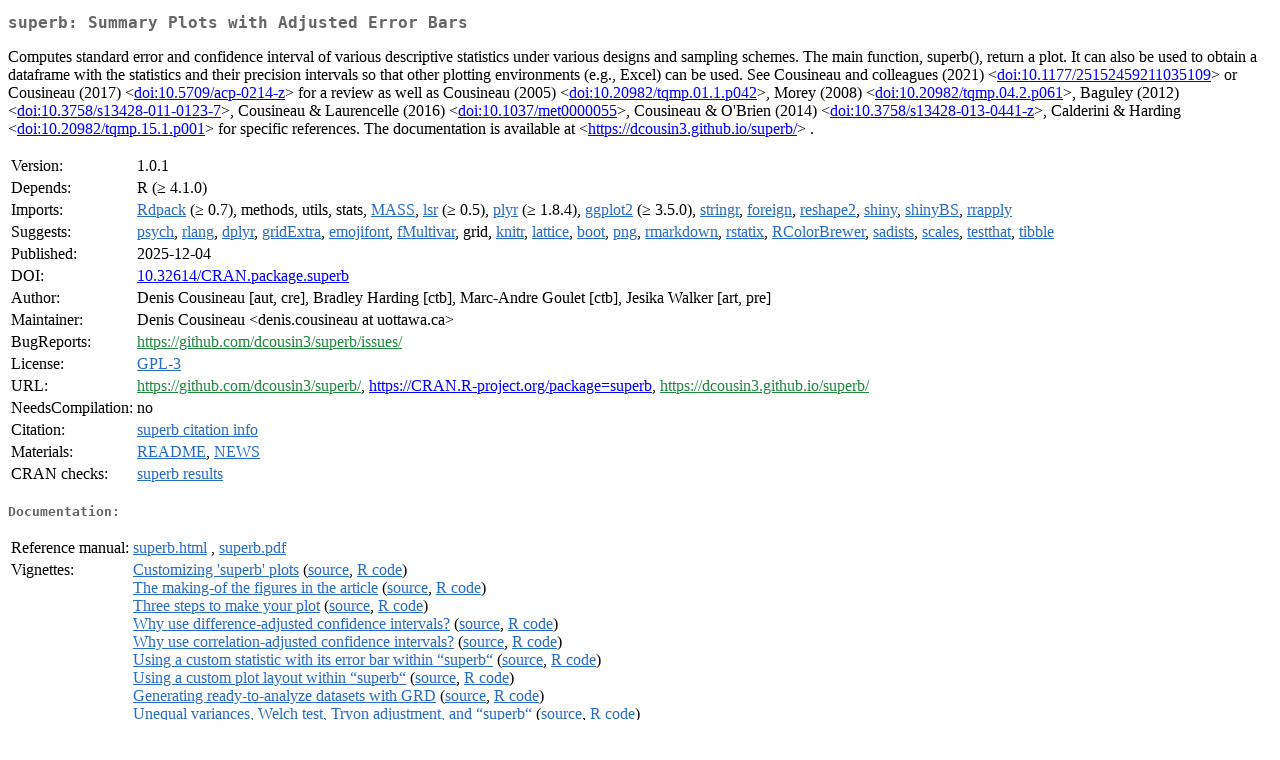

--- FILE ---
content_type: text/html; charset=utf-8
request_url: https://stat.ethz.ch/CRAN/web/packages/superb/index.html
body_size: 17314
content:
<!DOCTYPE html>
<html>
<head>
<title>CRAN: Package superb</title>
<link rel="canonical" href="https://CRAN.R-project.org/package=superb"/>
<link rel="stylesheet" type="text/css" href="../../CRAN_web.css" />
<meta http-equiv="Content-Type" content="text/html; charset=utf-8" />
<meta name="viewport" content="width=device-width, initial-scale=1.0, user-scalable=yes"/>
<meta name="citation_title" content="Summary Plots with Adjusted Error Bars [R package superb version 1.0.1]" />
<meta name="citation_author" content="Denis Cousineau" />
<meta name="citation_publication_date" content="2025-12-04" />
<meta name="citation_public_url" content="https://CRAN.R-project.org/package=superb" />
<meta name="DC.identifier" content="https://CRAN.R-project.org/package=superb" />
<meta name="DC.publisher" content="Comprehensive R Archive Network (CRAN)" />
<meta name="twitter:card" content="summary" />
<meta property="og:title" content="superb: Summary Plots with Adjusted Error Bars" />
<meta property="og:description" content=" Computes standard error and confidence interval of various descriptive statistics under various designs and sampling schemes. The main function, superb(), return a plot. It can also be used to obtain a dataframe with the statistics and their precision intervals so that other plotting environments (e.g., Excel) can be used. See Cousineau and colleagues (2021) &amp;lt;&lt;a href=&quot;https://doi.org/10.1177%2F25152459211035109&quot; target=&quot;_top&quot;&gt;doi:10.1177/25152459211035109&lt;/a&gt;&amp;gt; or Cousineau (2017) &amp;lt;&lt;a href=&quot;https://doi.org/10.5709%2Facp-0214-z&quot; target=&quot;_top&quot;&gt;doi:10.5709/acp-0214-z&lt;/a&gt;&amp;gt; for a review as well as Cousineau (2005) &amp;lt;&lt;a href=&quot;https://doi.org/10.20982%2Ftqmp.01.1.p042&quot; target=&quot;_top&quot;&gt;doi:10.20982/tqmp.01.1.p042&lt;/a&gt;&amp;gt;, Morey (2008) &amp;lt;&lt;a href=&quot;https://doi.org/10.20982%2Ftqmp.04.2.p061&quot; target=&quot;_top&quot;&gt;doi:10.20982/tqmp.04.2.p061&lt;/a&gt;&amp;gt;, Baguley (2012) &amp;lt;&lt;a href=&quot;https://doi.org/10.3758%2Fs13428-011-0123-7&quot; target=&quot;_top&quot;&gt;doi:10.3758/s13428-011-0123-7&lt;/a&gt;&amp;gt;, Cousineau &amp;amp; Laurencelle (2016) &amp;lt;&lt;a href=&quot;https://doi.org/10.1037%2Fmet0000055&quot; target=&quot;_top&quot;&gt;doi:10.1037/met0000055&lt;/a&gt;&amp;gt;, Cousineau &amp;amp; O'Brien (2014) &amp;lt;&lt;a href=&quot;https://doi.org/10.3758%2Fs13428-013-0441-z&quot; target=&quot;_top&quot;&gt;doi:10.3758/s13428-013-0441-z&lt;/a&gt;&amp;gt;, Calderini &amp;amp; Harding &amp;lt;&lt;a href=&quot;https://doi.org/10.20982%2Ftqmp.15.1.p001&quot; target=&quot;_top&quot;&gt;doi:10.20982/tqmp.15.1.p001&lt;/a&gt;&amp;gt; for specific references. The documentation is available at &amp;lt;&lt;a href=&quot;https://dcousin3.github.io/superb/&quot; target=&quot;_top&quot;&gt;https://dcousin3.github.io/superb/&lt;/a&gt;&amp;gt; ." />
<meta property="og:image" content="https://CRAN.R-project.org/CRANlogo.png" />
<meta property="og:type" content="website" />
<meta property="og:url" content="https://CRAN.R-project.org/package=superb" />
<style type="text/css">
  table td { vertical-align: top; }
</style>
</head>
<body>
<div class="container">
<h2>superb: Summary Plots with Adjusted Error Bars</h2>
<p>
        Computes standard error and confidence interval of various descriptive statistics under 
        various designs and sampling schemes. The main function, superb(), return a plot. It can 
        also be used to obtain a dataframe with the statistics and their precision intervals 
        so that other plotting environments (e.g., Excel)
        can be used. See Cousineau and colleagues (2021) &lt;<a href="https://doi.org/10.1177%2F25152459211035109" target="_top">doi:10.1177/25152459211035109</a>&gt; 
        or Cousineau (2017) &lt;<a href="https://doi.org/10.5709%2Facp-0214-z" target="_top">doi:10.5709/acp-0214-z</a>&gt; for a review as well as Cousineau (2005)
        &lt;<a href="https://doi.org/10.20982%2Ftqmp.01.1.p042" target="_top">doi:10.20982/tqmp.01.1.p042</a>&gt;, Morey (2008) &lt;<a href="https://doi.org/10.20982%2Ftqmp.04.2.p061" target="_top">doi:10.20982/tqmp.04.2.p061</a>&gt;, Baguley (2012)
        &lt;<a href="https://doi.org/10.3758%2Fs13428-011-0123-7" target="_top">doi:10.3758/s13428-011-0123-7</a>&gt;, Cousineau &amp; Laurencelle (2016) &lt;<a href="https://doi.org/10.1037%2Fmet0000055" target="_top">doi:10.1037/met0000055</a>&gt;,
        Cousineau &amp; O'Brien (2014) &lt;<a href="https://doi.org/10.3758%2Fs13428-013-0441-z" target="_top">doi:10.3758/s13428-013-0441-z</a>&gt;, Calderini &amp; Harding 
        &lt;<a href="https://doi.org/10.20982%2Ftqmp.15.1.p001" target="_top">doi:10.20982/tqmp.15.1.p001</a>&gt; for specific references.
        The documentation is available at &lt;<a href="https://dcousin3.github.io/superb/" target="_top">https://dcousin3.github.io/superb/</a>&gt; .</p>
<table>
<tr>
<td>Version:</td>
<td>1.0.1</td>
</tr>
<tr>
<td>Depends:</td>
<td>R (&ge; 4.1.0)</td>
</tr>
<tr>
<td>Imports:</td>
<td><a href="../Rdpack/index.html"><span class="CRAN">Rdpack</span></a> (&ge; 0.7), methods, utils, stats, <a href="../MASS/index.html"><span class="CRAN">MASS</span></a>, <a href="../lsr/index.html"><span class="CRAN">lsr</span></a> (&ge; 0.5), <a href="../plyr/index.html"><span class="CRAN">plyr</span></a> (&ge; 1.8.4), <a href="../ggplot2/index.html"><span class="CRAN">ggplot2</span></a> (&ge; 3.5.0), <a href="../stringr/index.html"><span class="CRAN">stringr</span></a>, <a href="../foreign/index.html"><span class="CRAN">foreign</span></a>, <a href="../reshape2/index.html"><span class="CRAN">reshape2</span></a>, <a href="../shiny/index.html"><span class="CRAN">shiny</span></a>, <a href="../shinyBS/index.html"><span class="CRAN">shinyBS</span></a>, <a href="../rrapply/index.html"><span class="CRAN">rrapply</span></a></td>
</tr>
<tr>
<td>Suggests:</td>
<td><a href="../psych/index.html"><span class="CRAN">psych</span></a>, <a href="../rlang/index.html"><span class="CRAN">rlang</span></a>, <a href="../dplyr/index.html"><span class="CRAN">dplyr</span></a>, <a href="../gridExtra/index.html"><span class="CRAN">gridExtra</span></a>, <a href="../emojifont/index.html"><span class="CRAN">emojifont</span></a>, <a href="../fMultivar/index.html"><span class="CRAN">fMultivar</span></a>, grid, <a href="../knitr/index.html"><span class="CRAN">knitr</span></a>, <a href="../lattice/index.html"><span class="CRAN">lattice</span></a>, <a href="../boot/index.html"><span class="CRAN">boot</span></a>, <a href="../png/index.html"><span class="CRAN">png</span></a>, <a href="../rmarkdown/index.html"><span class="CRAN">rmarkdown</span></a>, <a href="../rstatix/index.html"><span class="CRAN">rstatix</span></a>, <a href="../RColorBrewer/index.html"><span class="CRAN">RColorBrewer</span></a>, <a href="../sadists/index.html"><span class="CRAN">sadists</span></a>, <a href="../scales/index.html"><span class="CRAN">scales</span></a>, <a href="../testthat/index.html"><span class="CRAN">testthat</span></a>, <a href="../tibble/index.html"><span class="CRAN">tibble</span></a></td>
</tr>
<tr>
<td>Published:</td>
<td>2025-12-04</td>
</tr>
<tr>
<td>DOI:</td>
<td><a href="https://doi.org/10.32614/CRAN.package.superb">10.32614/CRAN.package.superb</a></td>
</tr>
<tr>
<td>Author:</td>
<td>Denis Cousineau [aut, cre],
  Bradley Harding [ctb],
  Marc-Andre Goulet [ctb],
  Jesika Walker [art, pre]</td>
</tr>
<tr>
<td>Maintainer:</td>
<td>Denis Cousineau  &#x3c;&#x64;&#x65;&#x6e;&#x69;&#x73;&#x2e;&#x63;&#x6f;&#x75;&#x73;&#x69;&#x6e;&#x65;&#x61;&#x75;&#x20;&#x61;&#x74;&#x20;&#x75;&#x6f;&#x74;&#x74;&#x61;&#x77;&#x61;&#x2e;&#x63;&#x61;&#x3e;</td>
</tr>
<tr>
<td>BugReports:</td>
<td><a href="https://github.com/dcousin3/superb/issues/" target="_top"><span class="GitHub">https://github.com/dcousin3/superb/issues/</span></a></td>
</tr>
<tr>
<td>License:</td>
<td><a href="../../licenses/GPL-3"><span class="CRAN">GPL-3</span></a></td>
</tr>
<tr>
<td>URL:</td>
<td><a href="https://github.com/dcousin3/superb/" target="_top"><span class="GitHub">https://github.com/dcousin3/superb/</span></a>,
<a href="https://CRAN.R-project.org/package=superb" target="_top">https://CRAN.R-project.org/package=superb</a>,
<a href="https://dcousin3.github.io/superb/" target="_top"><span class="GitHub">https://dcousin3.github.io/superb/</span></a></td>
</tr>
<tr>
<td>NeedsCompilation:</td>
<td>no</td>
</tr>
<tr>
<td>Citation:</td>
<td><a href="citation.html"><span class="CRAN">superb citation info</span></a> </td>
</tr>
<tr>
<td>Materials:</td>
<td><a href="readme/README.html"><span class="CRAN">README</span></a>, <a href="news/news.html"><span class="CRAN">NEWS</span></a> </td>
</tr>
<tr>
<td>CRAN&nbsp;checks:</td>
<td><a href="../../checks/check_results_superb.html"><span class="CRAN">superb results</span></a></td>
</tr>
</table>
<h4>Documentation:</h4>
<table>
<tr>
<td>Reference&nbsp;manual:</td>
<td>
 <a href="refman/superb.html"><span class="CRAN">superb.html</span></a> ,  <a href="superb.pdf"><span class="CRAN">superb.pdf</span></a> 
</td>
</tr>
<tr>
<td>Vignettes:</td>
<td>
<a href="vignettes/CustomizingSuperbPlots.html"><span class="CRAN">Customizing 'superb' plots</span></a> (<a href="vignettes/CustomizingSuperbPlots.Rmd" type="text/plain; charset=utf-8"><span class="CRAN">source</span></a>, <a href="vignettes/CustomizingSuperbPlots.R" type="text/plain; charset=utf-8"><span class="CRAN">R code</span></a>)<br/>
<a href="vignettes/TheMakingOf.html"><span class="CRAN">The making-of the figures in the article</span></a> (<a href="vignettes/TheMakingOf.Rmd" type="text/plain; charset=utf-8"><span class="CRAN">source</span></a>, <a href="vignettes/TheMakingOf.R" type="text/plain; charset=utf-8"><span class="CRAN">R code</span></a>)<br/>
<a href="vignettes/Vignette1.html"><span class="CRAN">Three steps to make your plot</span></a> (<a href="vignettes/Vignette1.Rmd" type="text/plain; charset=utf-8"><span class="CRAN">source</span></a>, <a href="vignettes/Vignette1.R" type="text/plain; charset=utf-8"><span class="CRAN">R code</span></a>)<br/>
<a href="vignettes/Vignette2.html"><span class="CRAN">Why use difference-adjusted confidence intervals?</span></a> (<a href="vignettes/Vignette2.Rmd" type="text/plain; charset=utf-8"><span class="CRAN">source</span></a>, <a href="vignettes/Vignette2.R" type="text/plain; charset=utf-8"><span class="CRAN">R code</span></a>)<br/>
<a href="vignettes/Vignette3.html"><span class="CRAN">Why use correlation-adjusted confidence intervals?</span></a> (<a href="vignettes/Vignette3.Rmd" type="text/plain; charset=utf-8"><span class="CRAN">source</span></a>, <a href="vignettes/Vignette3.R" type="text/plain; charset=utf-8"><span class="CRAN">R code</span></a>)<br/>
<a href="vignettes/Vignette4.html"><span class="CRAN">Using a custom statistic with its error bar within &ldquo;superb&ldquo;</span></a> (<a href="vignettes/Vignette4.Rmd" type="text/plain; charset=utf-8"><span class="CRAN">source</span></a>, <a href="vignettes/Vignette4.R" type="text/plain; charset=utf-8"><span class="CRAN">R code</span></a>)<br/>
<a href="vignettes/Vignette5.html"><span class="CRAN">Using a custom plot layout within &ldquo;superb&ldquo;</span></a> (<a href="vignettes/Vignette5.Rmd" type="text/plain; charset=utf-8"><span class="CRAN">source</span></a>, <a href="vignettes/Vignette5.R" type="text/plain; charset=utf-8"><span class="CRAN">R code</span></a>)<br/>
<a href="vignettes/Vignette6.html"><span class="CRAN">Generating ready-to-analyze datasets with GRD</span></a> (<a href="vignettes/Vignette6.Rmd" type="text/plain; charset=utf-8"><span class="CRAN">source</span></a>, <a href="vignettes/Vignette6.R" type="text/plain; charset=utf-8"><span class="CRAN">R code</span></a>)<br/>
<a href="vignettes/Vignette7.html"><span class="CRAN">Unequal variances, Welch test, Tryon adjustment, and &ldquo;superb&ldquo;</span></a> (<a href="vignettes/Vignette7.Rmd" type="text/plain; charset=utf-8"><span class="CRAN">source</span></a>, <a href="vignettes/Vignette7.R" type="text/plain; charset=utf-8"><span class="CRAN">R code</span></a>)<br/>
<a href="vignettes/Vignette8.html"><span class="CRAN">(advanced) Alternate ways to decorrelate repeated measures from transformations</span></a> (<a href="vignettes/Vignette8.Rmd" type="text/plain; charset=utf-8"><span class="CRAN">source</span></a>, <a href="vignettes/Vignette8.R" type="text/plain; charset=utf-8"><span class="CRAN">R code</span></a>)<br/>
<a href="vignettes/Vignette9.html"><span class="CRAN">Plotting Cohen's d with &ldquo;superb&ldquo;</span></a> (<a href="vignettes/Vignette9.Rmd" type="text/plain; charset=utf-8"><span class="CRAN">source</span></a>, <a href="vignettes/Vignette9.R" type="text/plain; charset=utf-8"><span class="CRAN">R code</span></a>)<br/>
<a href="vignettes/VignetteA.html"><span class="CRAN">Plotting Reference Intervals with &ldquo;superb&ldquo;</span></a> (<a href="vignettes/VignetteA.Rmd" type="text/plain; charset=utf-8"><span class="CRAN">source</span></a>, <a href="vignettes/VignetteA.R" type="text/plain; charset=utf-8"><span class="CRAN">R code</span></a>)<br/>
<a href="vignettes/VignetteB.html"><span class="CRAN">(advanced) Non-factorial within-subject designs in &ldquo;superb&ldquo;</span></a> (<a href="vignettes/VignetteB.Rmd" type="text/plain; charset=utf-8"><span class="CRAN">source</span></a>, <a href="vignettes/VignetteB.R" type="text/plain; charset=utf-8"><span class="CRAN">R code</span></a>)<br/>
<a href="vignettes/VignetteC.html"><span class="CRAN">Plotting proportions with &ldquo;superb&ldquo;</span></a> (<a href="vignettes/VignetteC.Rmd" type="text/plain; charset=utf-8"><span class="CRAN">source</span></a>, <a href="vignettes/VignetteC.R" type="text/plain; charset=utf-8"><span class="CRAN">R code</span></a>)<br/>
<a href="vignettes/VignetteD.html"><span class="CRAN">&ldquo;superb&ldquo; and SPSS</span></a> (<a href="vignettes/VignetteD.Rmd" type="text/plain; charset=utf-8"><span class="CRAN">source</span></a>, <a href="vignettes/VignetteD.R" type="text/plain; charset=utf-8"><span class="CRAN">R code</span></a>)<br/>
<a href="vignettes/VignetteE.html"><span class="CRAN">Adding labels to &ldquo;superb&ldquo; plots</span></a> (<a href="vignettes/VignetteE.Rmd" type="text/plain; charset=utf-8"><span class="CRAN">source</span></a>, <a href="vignettes/VignetteE.R" type="text/plain; charset=utf-8"><span class="CRAN">R code</span></a>)<br/>
<a href="vignettes/VignetteF.html"><span class="CRAN">Plotting frequencies using &ldquo;superb&ldquo;</span></a> (<a href="vignettes/VignetteF.Rmd" type="text/plain; charset=utf-8"><span class="CRAN">source</span></a>, <a href="vignettes/VignetteF.R" type="text/plain; charset=utf-8"><span class="CRAN">R code</span></a>)<br/>
<a href="vignettes/VignetteG.html"><span class="CRAN">(advanced) Local decorrelation for time series</span></a> (<a href="vignettes/VignetteG.Rmd" type="text/plain; charset=utf-8"><span class="CRAN">source</span></a>, <a href="vignettes/VignetteG.R" type="text/plain; charset=utf-8"><span class="CRAN">R code</span></a>)<br/>
<a href="vignettes/VignetteH.html"><span class="CRAN">Plotting radar plots for illustrating profiles</span></a> (<a href="vignettes/VignetteH.Rmd" type="text/plain; charset=utf-8"><span class="CRAN">source</span></a>, <a href="vignettes/VignetteH.R" type="text/plain; charset=utf-8"><span class="CRAN">R code</span></a>)<br/>
</td>
</tr>
</table>
<h4>Downloads:</h4>
<table>
<tr>
<td> Package&nbsp;source: </td>
<td> <a href="../../../src/contrib/superb_1.0.1.tar.gz"> <span class="CRAN"> superb_1.0.1.tar.gz </span> </a> </td>
</tr>
<tr>
<td> Windows&nbsp;binaries: </td>
<td> r-devel: <a href="../../../bin/windows/contrib/4.6/superb_1.0.1.zip"><span class="CRAN">superb_1.0.1.zip</span></a>, r-release: <a href="../../../bin/windows/contrib/4.5/superb_1.0.1.zip"><span class="CRAN">superb_1.0.1.zip</span></a>, r-oldrel: <a href="../../../bin/windows/contrib/4.4/superb_1.0.1.zip"><span class="CRAN">superb_1.0.1.zip</span></a> </td>
</tr>
<tr>
<td> macOS&nbsp;binaries: </td>
<td> r-release (arm64): <a href="../../../bin/macosx/big-sur-arm64/contrib/4.5/superb_1.0.1.tgz"><span class="CRAN">superb_1.0.1.tgz</span></a>, r-oldrel (arm64): <a href="../../../bin/macosx/big-sur-arm64/contrib/4.4/superb_1.0.1.tgz"><span class="CRAN">superb_1.0.1.tgz</span></a>, r-release (x86_64): <a href="../../../bin/macosx/big-sur-x86_64/contrib/4.5/superb_1.0.1.tgz"><span class="CRAN">superb_1.0.1.tgz</span></a>, r-oldrel (x86_64): <a href="../../../bin/macosx/big-sur-x86_64/contrib/4.4/superb_1.0.1.tgz"><span class="CRAN">superb_1.0.1.tgz</span></a> </td>
</tr>
<tr>
<td> Old&nbsp;sources: </td>
<td> <a href="https://CRAN.R-project.org/src/contrib/Archive/superb"> <span class="CRAN"> superb archive </span> </a> </td>
</tr>
</table>
<h4>Reverse dependencies:</h4>
<table>
<tr>
<td>Reverse&nbsp;imports:</td>
<td><a href="../ANOFA/index.html"><span class="CRAN">ANOFA</span></a>, <a href="../ANOPA/index.html"><span class="CRAN">ANOPA</span></a></td>
</tr>
</table>
<h4>Linking:</h4>
<p>Please use the canonical form
<a href="https://CRAN.R-project.org/package=superb"><span class="CRAN"><samp>https://CRAN.R-project.org/package=superb</samp></span></a>
to link to this page.</p>
</div>
</body>
</html>
